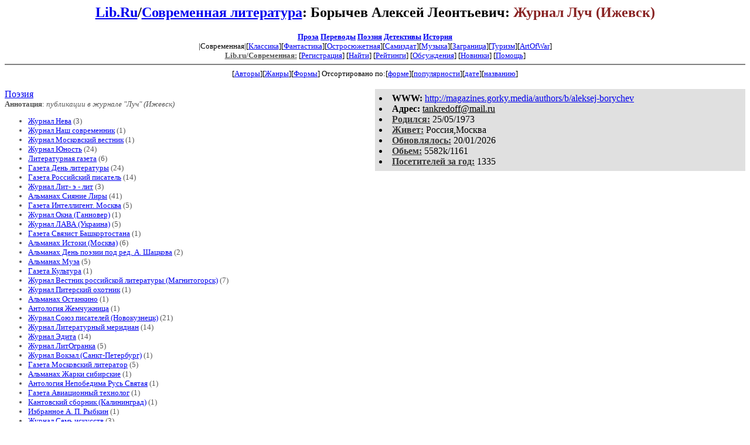

--- FILE ---
content_type: text/html; charset=windows-1251
request_url: http://lit.lib.ru/b/borychew_a_l/index_99.shtml
body_size: 5215
content:
<html>
<head>
        <title>Lib.ru/Современная литература. Борычев Алексей Леонтьевич. Журнал Луч  (Ижевск)</title>
</head>

<body>
<center>

<h2><a href=http://lib.ru/>Lib.Ru</a>/<a href=http://lib.ru/PROZA/>Современная литература</a>:
Борычев Алексей Леонтьевич:
<font color=#882222>Журнал Луч  (Ижевск)</font></h2>

<font size=-1>
<b>
<a href=http://lib.ru/PROZA/>Проза</a>
<a href=http://lib.ru/INPROZ/>Переводы</a>
<a href=http://lib.ru/POEZIQ/>Поэзия</a>
<a href=http://lib.ru/RUSS_DETEKTIW/>Детективы</a>
<a href=http://lib.ru/HISTORY/>История</a>
</b>
<br>|Современная|[<a
href=http://az.lib.ru/>Классика</a>][<a
href=http://fan.lib.ru/>Фантастика</a>][<a
href=http://det.lib.ru/>Остросюжетная</a>][<a
href=http://samlib.ru/>Самиздат</a>][<a
href=http://music.lib.ru/>Музыка</a>][<a
href=http://world.lib.ru/>Заграница</a>][<a
href=http://turizm.lib.ru/>Туризм</a>][<a
href=http://artofwar.ru/>ArtOfWar</a>]

<br>

<a href=/><font color="#555555"><b>Lib.ru/Современная:</b></font></a>

<!------------ Кнопка регистрации --------> 


[<A HREF="/cgi-bin/login">Регистрация</A>]
 

<!---------------------------------------->

[<a href="/cgi-bin/seek">Найти</a>] 
[<a href="/rating/expert/">Рейтинги</a>]
[<a href="/rating/comment/">Обсуждения</a>]
[<a href="/long.shtml">Новинки</a>]
[<A HREF="/i/info/">Помощь</A>]



<hr size=2 noshade>

<!-------- Второй блок ссылок  ------->
<nobr>[<A HREF="/"
>Авторы</A>][<A HREF="/janr/"
>Жанры</A>][<A HREF="/type/"
>Формы</A>]</nobr>

<nobr>Отсортировано по:[<A HREF="./"
>форме</A>][<A HREF="indexvote.shtml"
>популярности</A>][<A HREF="indexdate.shtml"
>дате</A>][<A HREF="indextitle.shtml"
>названию</A>]</nobr>

</font>

</center>

<!----   Блок шапки (сведения об авторе) ----------->

<br>
<table width=50% align=right bgcolor="#e0e0e0" cellpadding=5>
<tr><td>
 <li><b>WWW:</b> <a href="http://magazines.gorky.media/authors/b/aleksej-borychev">http://magazines.gorky.media/authors/b/aleksej-borychev</a>
 <li><b>Aдpeс:</b> <u>&#116&#97&#110&#107&#114&#101&#100&#111&#102&#102&#64&#109&#97&#105&#108&#46&#114&#117</u>
 <li><b><a href=/rating/bday/><font color=#393939>Родился:</font></a></b> 25/05/1973
 <li><b><a href=/rating/town/><font color=#393939>Живет:</font></a></b> Россия,Москва
 <li><b><a href=/long.shtml><font color=#393939>Обновлялось:</font></a></b> 20/01/2026
 <li><b><a href=/rating/size/><font color=#393939>Обьем:</font></a></b> 5582k/1161
 <li><b><a href=stat.shtml><font color=#393939>Посетителей за год:</font></a></b> 1335
</td></tr></table>

<font color="#555555">
<a href=./>Поэзия</a><br>
<small><b>Аннотация</b>: <i>публикации в журнале "Луч"  (Ижевск)</i>

<ul>
<li><a href=index_1.shtml>Журнал  Нева</a> (3)
<li><a href=index_2.shtml>Журнал Наш современник</a> (1)
<li><a href=index_3.shtml>Журнал Московский вестник</a> (1)
<li><a href=index_4.shtml>Журнал Юность</a> (24)
<li><a href=index_5.shtml>Литературная газета</a> (6)
<li><a href=index_6.shtml>Газета День литературы</a> (24)
<li><a href=index_7.shtml>Газета Российский писатель</a> (14)
<li><a href=index_8.shtml>Журнал Лит- э - лит</a> (3)
<li><a href=index_9.shtml>Альманах Сияние Лиры</a> (41)
<li><a href=index_10.shtml>Газета Интеллигент. Москва</a> (5)
<li><a href=index_11.shtml>Журнал Окна (Ганновер)</a> (1)
<li><a href=index_12.shtml>Журнал ЛАВА (Украина)</a> (5)
<li><a href=index_13.shtml>Газета Связист Башкортостана</a> (1)
<li><a href=index_14.shtml>Альманах Истоки (Москва)</a> (6)
<li><a href=index_15.shtml>Альманах День поэзии под ред. А. Шацкова</a> (2)
<li><a href=index_16.shtml>Альманах Муза</a> (5)
<li><a href=index_17.shtml>Газета Культура</a> (1)
<li><a href=index_18.shtml>Журнал Вестник российской литературы (Магнитогорск)</a> (7)
<li><a href=index_20.shtml>Журнал Питерский охотник</a> (1)
<li><a href=index_21.shtml>Альманах Останкино</a> (1)
<li><a href=index_22.shtml>Антология Жемчужница</a> (1)
<li><a href=index_23.shtml>Журнал Союз писателей (Новокузнецк)</a> (21)
<li><a href=index_24.shtml>Журнал Литературный меридиан</a> (14)
<li><a href=index_25.shtml>Журнал  Эдита</a> (14)
<li><a href=index_26.shtml>Журнал ЛитОгранка</a> (5)
<li><a href=index_27.shtml>Журнал Вокзал (Санкт-Петербург)</a> (1)
<li><a href=index_28.shtml>Газета Московский литератор</a> (5)
<li><a href=index_29.shtml>Альманах Жарки сибирские</a> (1)
<li><a href=index_30.shtml>Антология Непобедима Русь Святая</a> (1)
<li><a href=index_32.shtml>Газета Авиационный технолог</a> (1)
<li><a href=index_33.shtml>Кантовский сборник (Калининград)</a> (1)
<li><a href=index_34.shtml> Избранное А. П. Рыбкин</a> (1)
<li><a href=index_35.shtml>Журнал Семь искусств</a> (3)
<li><a href=index_36.shtml>Журнал Интеллигент. Избранное</a> (4)
<li><a href=index_37.shtml>Журнал Наше поколние</a> (7)
<li><a href=index_38.shtml>Журнал Нива</a> (4)
<li><a href=index_39.shtml>Журнал Жемчужина</a> (2)
<li><a href=index_41.shtml>Журнал ПОэтов</a> (2)
<li><a href=index_42.shtml>Сборник Православная лира</a> (2)
<li><a href=index_43.shtml> Альманах Новый енисейский литератор</a> (3)
<li><a href=index_44.shtml>Журнал Русский свет</a> (4)
<li><a href=index_45.shtml>Журнал Аргамак</a> (5)
<li><a href=index_46.shtml>Журнал Южная звезда</a> (12)
<li><a href=index_47.shtml>Журнал Русский писатель</a> (2)
<li><a href=index_48.shtml>Журнал Ковчег</a> (2)
<li><a href=index_49.shtml>газета Парадный подъезд</a> (3)
<li><a href=index_50.shtml>Журнал Сура</a> (11)
<li><a href=index_51.shtml>Журнал Второй Петербург</a> (2)
<li><a href=index_52.shtml>Журнал Невский альманах</a> (5)
<li><a href=index_53.shtml>Журнал Байкал</a> (4)
<li><a href=index_54.shtml>Журнал Аврора</a> (5)
<li><a href=index_55.shtml>Журнал Северо - Муйские огни</a> (47)
<li><a href=index_56.shtml>Журнал Невечерний свет</a> (1)
<li><a href=index_57.shtml>Журнал Зарубежные задворки (Za - Za)</a> (2)
<li><a href=index_58.shtml>Журнал Пять стихий</a> (2)
<li><a href=index_59.shtml>Журнал Слово Забайкалья</a> (5)
<li><a href=index_60.shtml>Журнал Волга 21 век</a> (21)
<li><a href=index_61.shtml>Журнал Смена</a> (53)
<li><a href=index_62.shtml>Журнал Голос эпохи</a> (5)
<li><a href=index_63.shtml>Журнал Берега</a> (3)
<li><a href=index_64.shtml>Журнал Интеллигент. New York</a> (3)
<li><a href=index_65.shtml>Альманах Материк </a> (2)
<li><a href=index_66.shtml>Альманах Арина (Н. Новгород)</a> (2)
<li><a href=index_67.shtml>Журнал Истоки (Красноярск) </a> (1)
<li><a href=index_68.shtml>Журнал Новый Карфаген (Краснодар) </a> (3)
<li><a href=index_69.shtml>Альманах Саксагань (Украина)</a> (4)
<li><a href=index_70.shtml>Альманах Башня (Оренбург)</a> (1)
<li><a href=index_71.shtml>Журнал Доля (Симферополь)</a> (2)
<li><a href=index_72.shtml>Журнал Мир животных (Беларусь, Гомель)</a> (3)
<li><a href=index_73.shtml>Журнал Новый Свет (Канада)</a> (2)
<li><a href=index_74.shtml>Альманах - журнал Менестрель</a> (2)
<li><a href=index_75.shtml>Журнал Студия (Германия - Россия)</a> (2)
<li><a href=index_76.shtml>Журнал Дон новый (Ростов - на - Дону)</a> (2)
<li><a href=index_77.shtml>Журнал Иртышъ-Омь (Омск)</a> (3)
<li><a href=index_78.shtml>Антология авторов журнала ИСТОКИ (Красноярск)</a> (1)
<li><a href=index_79.shtml>Сборник стихов Цветок счастья,  автор А. Крыловец (Украина)</a> (1)
<li><a href=index_80.shtml>Журнал Север (Петрозаводск)</a> (4)
<li><a href=index_81.shtml>Альманах-газета Информпространство (Москва)</a> (2)
<li><a href=index_82.shtml>Журнал Метаморфозы (Беларусь, Гомель)</a> (2)
<li><a href=index_83.shtml>Журнал Меценат и мир (Рязань)</a> (1)
<li><a href=index_84.shtml>Журнал Новая Немига литературная (Беларусь, Минск)</a> (4)
<li><a href=index_85.shtml>Сборник Звезда Рождества (Украина)</a> (5)
<li><a href=index_86.shtml>Журнал Українське слово і сучасність (Украина, Киев)</a> (9)
<li><a href=index_87.shtml>Журнал Хортица (Запорожье, Украина)</a> (4)
<li><a href=index_88.shtml>Журнал Мозаика (Ювяскюля, Финляндия)</a> (1)
<li><a href=index_89.shtml>Газета Литературный Крым (Симферополь)</a> (3)
<li><a href=index_90.shtml>Газета Литературная газета + курьер культуры: Крым - Севастополь  (Россия, Севастополь)</a> (5)
<li><a href=index_91.shtml>Журнал Мозаика - Саво (Cавонлинна, Финляндия)</a> (1)
<li><a href=index_93.shtml>Альманах Тарские ворота (Омск)</a> (3)
<li><a href=index_94.shtml>Альманах ЯЛОС  (Ялта)</a> (6)
<li><a href=index_95.shtml>Журнал Новая Юность (Москва)</a> (4)
<li><a href=index_96.shtml>Журнал Иные берега Vieraat Rannat  (Хельсинки, Финляндия)</a> (9)
<li><a href=index_97.shtml>Альманах Витражи (Мельбурн, Австралия)</a> (2)
<li><a href=index_98.shtml>Журнал Зинзивер (Санкт-Петербург)</a> (3)
<li><b>Журнал Луч  (Ижевск)</b> (3)
<li><a href=index_100.shtml>Журнал Кольцо А (Москва)</a> (3)
<li><a href=index_101.shtml>Журнал Приокские зори  (Тула)</a> (4)
<li><a href=index_102.shtml>Журнал Огни над Бией  (Бийск)</a> (6)
<li><a href=index_103.shtml>Журнал Простор    (Казахстан, Алматы)</a> (4)
<li><a href=index_104.shtml>Журнал   Слово-Word   (США, Нью-Йорк)</a> (10)
<li><a href=index_105.shtml>Учебник Русский язык, 8 класс   (Украина, Киев)</a> (1)
<li><a href=index_106.shtml>Журнал Звезда Востока  (Узбекистан, Ташкент)</a> (2)
<li><a href=index_107.shtml>Журнал Мозаика - Хельсинки (Хельсинки, Финляндия)</a> (1)
<li><a href=index_108.shtml>Журнал МЫ   (Москва)</a> (4)
<li><a href=index_109.shtml>Журнал Крым   (Симферополь)</a> (1)
<li><a href=index_110.shtml>Журнал Дарьял  (Владикавказ) </a> (10)
<li><a href=index_111.shtml>Журнал Иван-да-Марья  (Чебоксары)</a> (3)
<li><a href=index_112.shtml>Газета Святой Покров  (Чебоксары)</a> (3)
<li><a href=index_113.shtml>Альманах Сибирский Парнас  (Новосибирск)</a> (3)
<li><a href=index_114.shtml>Альманах  Образ  (Кемерово, Ленинск-Кузнецкий)</a> (3)
<li><a href=index_115.shtml>Журнал Нижний Новгород  (Нижний Новгород)</a> (1)
<li><a href=index_116.shtml>Журнал Русское эхо  (Самара)</a> (8)
<li><a href=index_117.shtml>Журнал Симбирскъ  (Ульяновск)</a> (3)
<li><a href=index_118.shtml>Журнал Крещатик  (Германия)</a> (3)
<li><a href=index_119.shtml>Журнал Литературная Ингушетия (Назрань)</a> (2)
<li><a href=index_120.shtml>Альманах ТарЯне (Тара)</a> (11)
<li><a href=index_121.shtml>Журнал Звонница (Белгород)</a> (4)
<li><a href=index_122.shtml>Журнал МЕГАЛОГ (Пятигорск)</a> (8)
<li><a href=index_123.shtml>Альманах Кольчугинская осень (Ленинск-Кузнецкий)</a> (3)
<li><a href=index_124.shtml>Альманах Крылья  (Луганск)</a> (2)
<li><a href=index_125.shtml>Журнал Дальний Восток  (Хабаровск)</a> (2)
<li><a href=index_126.shtml>Журнал Перископ  (Волгоград)</a> (33)
<li><a href=index_127.shtml>Журнал День и Ночь  (Красноярск)</a> (3)
<li><a href=index_128.shtml>Журнал Александръ  (Мичуринск)</a> (11)
<li><a href=index_129.shtml>Альманах Каштановый дом  (Украина, Киев)</a> (1)
<li><a href=index_130.shtml>Альманах Литературный оверлок  (Москва, Химки)</a> (17)
<li><a href=index_131.shtml>Антология Мастера поэзии и прозы, 2020, Волгоград</a> (13)
<li><a href=index_132.shtml>Сборник. Голос Эпохи. Итоговый. 2010 - 2020 года, 2020, Москва</a> (1)
<li><a href=index_133.shtml>Сборник  Десантники из двадцать первого, 2021,  Волгоград</a> (8)
<li><a href=index_134.shtml>Сборник  Натура, 2021,  Волгоград</a> (4)
<li><a href=index_135.shtml>Сборник  Художественная верификация, 2021,  Волгоград</a> (7)
<li><a href=index_136.shtml>Антология  Священная война,  2021   Волгоград</a> (1)
<li><a href=index_137.shtml>Альманах Царицын, 2021,  Волгоград</a> (5)
<li><a href=index_138.shtml>Сборник  Дневник сердца, 2021,  Волгоград</a> (3)
<li><a href=index_139.shtml>Антология русской литературы XXI века, 2021, Волгоград</a> (4)
<li><a href=index_140.shtml>Журнал  Литра, 4</a> (6)
<li><a href=index_141.shtml>Cборник Страна Суггестия,  2022</a> (1)

</ul>

</font>
<br clear=all>


<!------------------- Блок управления разделом -------------------------->
<!------- Блок управления, появляется только у автора и модератора ------>



<!----------------------------------------------------------------------->


<!------------------ Врезка ЖАНРЫ ------------------>
 

<table align=right cellspacing=10 cellpadding=5>
<tr><td bgcolor="#e0e0e0">

<b>ЖАНРЫ:</b><br><a href=/janr/index_janr_1-1.shtml>Проза</a> (6427) <br> 
<a href=/janr/index_janr_2-1.shtml>Поэзия</a> (5621) <br> 
<a href=/janr/index_janr_3-1.shtml>Публицистика</a> (1598) <br> 
<a href=/janr/index_janr_4-1.shtml>Фантастика</a> (276) <br> 
<a href=/janr/index_janr_5-1.shtml>Детектив</a> (161) <br> 
<a href=/janr/index_janr_6-1.shtml>Драматургия</a> (600) <br> 
<a href=/janr/index_janr_18-1.shtml>Юмор</a> (302) <br> 

<a href=/janr/index_janr_8-1.shtml>Детская</a> (537) <br> 
<a href=/janr/index_janr_27-1.shtml>Сказки</a> (21) <br> 
<a href=/janr/index_janr_9-1.shtml>Естеств.науки</a> (575) <br> 
<a href=/janr/index_janr_16-1.shtml>Право</a> (27) <br> 
<a href=/janr/index_janr_15-1.shtml>Техника</a> (192) <br> 
<a href=/janr/index_janr_23-1.shtml>IT-технологии</a> (29) <br> 
<a href=/janr/index_janr_19-1.shtml>Философия</a> (695) <br> 
<a href=/janr/index_janr_24-1.shtml>История</a> (359) <br> 
<a href=/janr/index_janr_26-1.shtml>Мемуары</a> (236) <br> 
<a href=/janr/index_janr_17-1.shtml>Политика</a> (231) <br> 
<a href=/janr/index_janr_20-1.shtml>Религия</a> (462) <br> 
<a href=/janr/index_janr_25-1.shtml>Эзотерика</a> (225) <br> 
<a href=/janr/index_janr_10-1.shtml>Обществ.науки</a> (383) <br> 
<a href=/janr/index_janr_12-1.shtml>Культурология</a> (315) <br> 
<a href=/janr/index_janr_21-1.shtml>Литкритика</a> (467) <br> 
<a href=/janr/index_janr_14-1.shtml>Музыка</a> (82) <br> 
<a href=/janr/index_janr_11-1.shtml>Спорт</a> (4) <br> 
<a href=/janr/index_janr_22-1.shtml>Бизнес</a> (158) <br> 
<a href=/janr/index_janr_13-1.shtml>Перевод</a> (665) <br> 

</td></tr></table>



<!--------- Блок ссылок на произведения ------------>


<DL>

<!-------- вместо <body> вставятся ссылки на произведения! ------>
<DL><DT><li><A HREF=text_8390.shtml><b>Чёрная звезда...</b></A> &nbsp; <b>1k</b> &nbsp; <small> Поэзия </small><br><DD><font color="#555555">Журнал "Луч", 7-8 (279-280), 2016</font></DL>
<DL><DT><li><A HREF=text_8400.shtml><b>Блестело алое стекло...</b></A> &nbsp; <b>1k</b> &nbsp; <small> Поэзия </small><br><DD><font color="#555555">Журнал "Луч", 7-8 (279-280), 2016</font></DL>
<DL><DT><li><A HREF=text_8420.shtml><b>Да и не будет ничего!..</b></A> &nbsp; <b>0k</b> &nbsp; <small> Поэзия </small><br><DD><font color="#555555">Журнал "Луч", 7-8 (279-280), 2016</font></DL>


</DIR>


<!--------- Подножие ------------------------------->

<div align=right><a href=stat.shtml>Статистика раздела</a></div>

<center>
<hr size=2 noshade>

<table width=100% border=0><tr>
 <td valign="top" align=center>
   <i><a href="/p/petrienko_p_w/"
     >Связаться с программистом сайта</a>.</i>
      </td>
       <td><!--Rating@Mail.ru COUNTER--><img height=1 width=1src="http://top.list.ru/counter?id=862433"/><!--/COUNTER--></td></tr>
        <tr><td colspan=2></td></tr></table>
</center>
</body>
</html>
